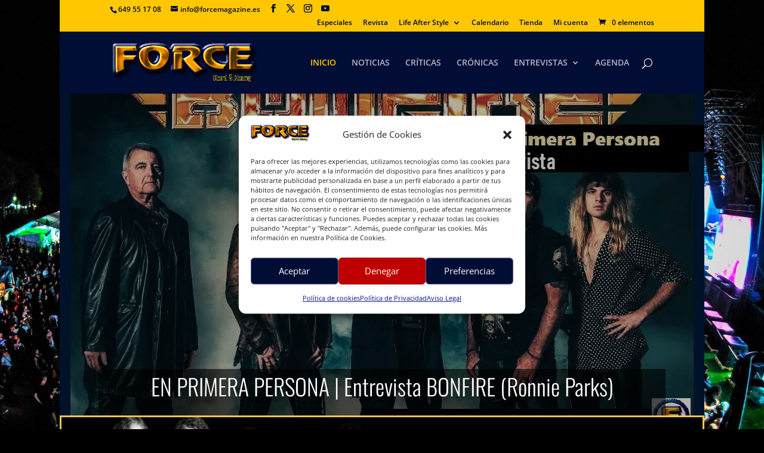

--- FILE ---
content_type: text/html; charset=utf-8
request_url: https://www.google.com/recaptcha/api2/aframe
body_size: 264
content:
<!DOCTYPE HTML><html><head><meta http-equiv="content-type" content="text/html; charset=UTF-8"></head><body><script nonce="8kJRIynnsLWWEy7OvcMo2w">/** Anti-fraud and anti-abuse applications only. See google.com/recaptcha */ try{var clients={'sodar':'https://pagead2.googlesyndication.com/pagead/sodar?'};window.addEventListener("message",function(a){try{if(a.source===window.parent){var b=JSON.parse(a.data);var c=clients[b['id']];if(c){var d=document.createElement('img');d.src=c+b['params']+'&rc='+(localStorage.getItem("rc::a")?sessionStorage.getItem("rc::b"):"");window.document.body.appendChild(d);sessionStorage.setItem("rc::e",parseInt(sessionStorage.getItem("rc::e")||0)+1);localStorage.setItem("rc::h",'1770131013392');}}}catch(b){}});window.parent.postMessage("_grecaptcha_ready", "*");}catch(b){}</script></body></html>

--- FILE ---
content_type: text/css
request_url: https://forcemagazine.es/wp-content/themes/DIVIFORCE/style.css?ver=4.27.5
body_size: 1250
content:
/*
 Theme Name:     Divi - Force Hard & Heavy 
 Theme URI:      https://www.elegantthemes.com/gallery/divi/
 Description:    Tema hijo para el tema Divi de elegant themes 
 Author:         BLAZQUEZ BROS.
 Author URI:     http://blazquezbros.pro
 Template:       Divi
 Version:        1.0.0
*/

 
/*------------------------------------------------------- 
A partir de aquí puedes poner tus estilos de CSS personalizados 
------------------------------------------------------- */
/* CSS COMING SON */
.pswp__ui {
    display: none !important;
}
.scsMainText {
    padding: 5px 0 !important;
}
.scsEl p {
    padding-top: 4px !important;
}
.scsFootImg .scsElArea img {
    width: 50px;
}
.pswp__scroll-wrap {
    display: none;
}
.scsFootLine {
    display: none;
}
/* FIN CSS COMING SON */

.et_pb_sidebar_0 {
    padding-left: 0px !important;
    width: 100%;
}

.et_color_scheme_orange #top-header, .et_color_scheme_orange .et_pb_counter_amount, .et_color_scheme_orange .et_pb_featured_table .et_pb_pricing_heading {
    background: #ffc700	!important;
}

#page-container {
    box-shadow: none !important;

}

#postsreduc img {
    vertical-align: bottom;
    max-width: 40% !important;
    float: left !important;
    margin: 0px 20px 0px 0px;
    border: 2px solid #00000030;

}
#postsreduc article {
    border: 1px solid #00000030;
    width: 100%;
    padding: 10px;
    /*max-height: 250px;*/
}

#postsreduc a {
    margin-top: 0px;
    margin-bottom: 0px;
}

#postsreduc .et_pb_post {
    margin-bottom: 30px !important;
}

#postsdisc img {

    vertical-align: bottom;
    max-width: 25% !important;
    /*float: left !important;*/
    margin: 0px 20px 0px 0px;
    border: 2px solid #00000030;
}

#postsdisc article {
    border: 1px solid #00000030;
    width: 100%;
    padding: 10px;
    max-height: none !important;
}

#postsdisc a {
    margin-top: 0px;
    margin-bottom: 0px;
}

#postsdisc .et_pb_post {
    margin-bottom: 30px !important;
}

/*** Eliminar la línea separadora del sidebar ***/
#main-content .container:before {background: none;}

/*** Personalizado para POSTs + Sidebar ***/
/*.et_post_meta_wrapper {
    padding-left: 25px !important;
} */

/*.et_post_meta_wrapper {
    padding: 40px 0px 0px 0px !important;
    width: 65% !important;
    margin: 0px !important;
}*/

.et_pb_column.et_pb_column_1_4.et_pb_column_1.et_pb_css_mix_blend_mode_passthrough.et_pb_column_single {
    top: 0px !important;
    margin-top: -150px !important;
    padding-top: 0px !important;
    z-index: 15;
}


.et_pb_section {
  padding: 0px;
}

span.interviewS {
    color: #ffc700!important;
    font-weight: bold;
    font-family: 'Oswald',Helvetica,Arial,Lucida,sans-serif;
    display: block;
    float: left;
    margin: 7px 12px 0 0;
    font-size: 28px !important;
    line-height: 1;  
text-shadow: 1px 1px 3px #020d35;
}

span.interviewF {
    color: #ffc700!important;
    font-weight: bold;
    font-family: 'Oswald',Helvetica,Arial,Lucida,sans-serif;
    display: block;
    float: left;
    margin: 7px 14px 0 0;
    font-size: 26px !important;
    line-height: 1;  
text-shadow: 1px 1px 3px #020d35;
}
/* ======================= */

/* FIJAR ANCHO DE LA WEB */
.et_boxed_layout #page-container, .et_boxed_layout.et_non_fixed_nav.et_transparent_nav #page-container #top-header, .et_boxed_layout.et_non_fixed_nav.et_transparent_nav #page-container #main-header, .et_fixed_nav.et_boxed_layout #page-container #top-header, .et_fixed_nav.et_boxed_layout #page-container #main-header, .et_boxed_layout #page-container .container, .et_boxed_layout #page-container .et_pb_row {
    max-width: 1085px;
}

/* Recent Posts Widget With Thumbnails */
.rpwwt-post-title {
    font-weight: 700;
    line-height: 16px;
}

--- FILE ---
content_type: text/css
request_url: https://forcemagazine.es/wp-content/et-cache/global/et-divi-customizer-global.min.css?ver=1767103770
body_size: 3496
content:
body,.et_pb_column_1_2 .et_quote_content blockquote cite,.et_pb_column_1_2 .et_link_content a.et_link_main_url,.et_pb_column_1_3 .et_quote_content blockquote cite,.et_pb_column_3_8 .et_quote_content blockquote cite,.et_pb_column_1_4 .et_quote_content blockquote cite,.et_pb_blog_grid .et_quote_content blockquote cite,.et_pb_column_1_3 .et_link_content a.et_link_main_url,.et_pb_column_3_8 .et_link_content a.et_link_main_url,.et_pb_column_1_4 .et_link_content a.et_link_main_url,.et_pb_blog_grid .et_link_content a.et_link_main_url,body .et_pb_bg_layout_light .et_pb_post p,body .et_pb_bg_layout_dark .et_pb_post p{font-size:14px}.et_pb_slide_content,.et_pb_best_value{font-size:15px}.woocommerce #respond input#submit,.woocommerce-page #respond input#submit,.woocommerce #content input.button,.woocommerce-page #content input.button,.woocommerce-message,.woocommerce-error,.woocommerce-info{background:#ffc700!important}#et_search_icon:hover,.mobile_menu_bar:before,.mobile_menu_bar:after,.et_toggle_slide_menu:after,.et-social-icon a:hover,.et_pb_sum,.et_pb_pricing li a,.et_pb_pricing_table_button,.et_overlay:before,.entry-summary p.price ins,.woocommerce div.product span.price,.woocommerce-page div.product span.price,.woocommerce #content div.product span.price,.woocommerce-page #content div.product span.price,.woocommerce div.product p.price,.woocommerce-page div.product p.price,.woocommerce #content div.product p.price,.woocommerce-page #content div.product p.price,.et_pb_member_social_links a:hover,.woocommerce .star-rating span:before,.woocommerce-page .star-rating span:before,.et_pb_widget li a:hover,.et_pb_filterable_portfolio .et_pb_portfolio_filters li a.active,.et_pb_filterable_portfolio .et_pb_portofolio_pagination ul li a.active,.et_pb_gallery .et_pb_gallery_pagination ul li a.active,.wp-pagenavi span.current,.wp-pagenavi a:hover,.nav-single a,.tagged_as a,.posted_in a{color:#ffc700}.et_pb_contact_submit,.et_password_protected_form .et_submit_button,.et_pb_bg_layout_light .et_pb_newsletter_button,.comment-reply-link,.form-submit .et_pb_button,.et_pb_bg_layout_light .et_pb_promo_button,.et_pb_bg_layout_light .et_pb_more_button,.woocommerce a.button.alt,.woocommerce-page a.button.alt,.woocommerce button.button.alt,.woocommerce button.button.alt.disabled,.woocommerce-page button.button.alt,.woocommerce-page button.button.alt.disabled,.woocommerce input.button.alt,.woocommerce-page input.button.alt,.woocommerce #respond input#submit.alt,.woocommerce-page #respond input#submit.alt,.woocommerce #content input.button.alt,.woocommerce-page #content input.button.alt,.woocommerce a.button,.woocommerce-page a.button,.woocommerce button.button,.woocommerce-page button.button,.woocommerce input.button,.woocommerce-page input.button,.et_pb_contact p input[type="checkbox"]:checked+label i:before,.et_pb_bg_layout_light.et_pb_module.et_pb_button{color:#ffc700}.footer-widget h4{color:#ffc700}.et-search-form,.nav li ul,.et_mobile_menu,.footer-widget li:before,.et_pb_pricing li:before,blockquote{border-color:#ffc700}.et_pb_counter_amount,.et_pb_featured_table .et_pb_pricing_heading,.et_quote_content,.et_link_content,.et_audio_content,.et_pb_post_slider.et_pb_bg_layout_dark,.et_slide_in_menu_container,.et_pb_contact p input[type="radio"]:checked+label i:before{background-color:#ffc700}a{color:#ffc700}#main-header,#main-header .nav li ul,.et-search-form,#main-header .et_mobile_menu{background-color:#020d35}.et_secondary_nav_enabled #page-container #top-header{background-color:#ffc700!important}#et-secondary-nav li ul{background-color:#ffc700}#top-header,#top-header a{color:#020d35}#et-secondary-nav li ul a{color:#ffffff}.et_header_style_centered .mobile_nav .select_page,.et_header_style_split .mobile_nav .select_page,.et_nav_text_color_light #top-menu>li>a,.et_nav_text_color_dark #top-menu>li>a,#top-menu a,.et_mobile_menu li a,.et_nav_text_color_light .et_mobile_menu li a,.et_nav_text_color_dark .et_mobile_menu li a,#et_search_icon:before,.et_search_form_container input,span.et_close_search_field:after,#et-top-navigation .et-cart-info{color:rgba(255,255,255,0.7)}.et_search_form_container input::-moz-placeholder{color:rgba(255,255,255,0.7)}.et_search_form_container input::-webkit-input-placeholder{color:rgba(255,255,255,0.7)}.et_search_form_container input:-ms-input-placeholder{color:rgba(255,255,255,0.7)}#main-header .nav li ul a{color:#ffc700}#main-footer .footer-widget h4,#main-footer .widget_block h1,#main-footer .widget_block h2,#main-footer .widget_block h3,#main-footer .widget_block h4,#main-footer .widget_block h5,#main-footer .widget_block h6{color:#ffc700}.footer-widget li:before{border-color:#ffc700}body .et_pb_bg_layout_light.et_pb_button:hover,body .et_pb_bg_layout_light .et_pb_button:hover,body .et_pb_button:hover{border-radius:25px;letter-spacing:4px}.woocommerce a.button.alt:hover,.woocommerce-page a.button.alt:hover,.woocommerce button.button.alt:hover,.woocommerce button.button.alt.disabled:hover,.woocommerce-page button.button.alt:hover,.woocommerce-page button.button.alt.disabled:hover,.woocommerce input.button.alt:hover,.woocommerce-page input.button.alt:hover,.woocommerce #respond input#submit.alt:hover,.woocommerce-page #respond input#submit.alt:hover,.woocommerce #content input.button.alt:hover,.woocommerce-page #content input.button.alt:hover,.woocommerce a.button:hover,.woocommerce-page a.button:hover,.woocommerce button.button:hover,.woocommerce-page button.button:hover,.woocommerce input.button:hover,.woocommerce-page input.button:hover,.woocommerce #respond input#submit:hover,.woocommerce-page #respond input#submit:hover,.woocommerce #content input.button:hover,.woocommerce-page #content input.button:hover{border-radius:25px;letter-spacing:4px}@media only screen and (min-width:981px){.et_header_style_left #et-top-navigation,.et_header_style_split #et-top-navigation{padding:45px 0 0 0}.et_header_style_left #et-top-navigation nav>ul>li>a,.et_header_style_split #et-top-navigation nav>ul>li>a{padding-bottom:45px}.et_header_style_split .centered-inline-logo-wrap{width:90px;margin:-90px 0}.et_header_style_split .centered-inline-logo-wrap #logo{max-height:90px}.et_pb_svg_logo.et_header_style_split .centered-inline-logo-wrap #logo{height:90px}.et_header_style_centered #top-menu>li>a{padding-bottom:16px}.et_header_style_slide #et-top-navigation,.et_header_style_fullscreen #et-top-navigation{padding:36px 0 36px 0!important}.et_header_style_centered #main-header .logo_container{height:90px}#logo{max-height:65%}.et_pb_svg_logo #logo{height:65%}.et_header_style_centered.et_hide_primary_logo #main-header:not(.et-fixed-header) .logo_container,.et_header_style_centered.et_hide_fixed_logo #main-header.et-fixed-header .logo_container{height:16.2px}.et_fixed_nav #page-container .et-fixed-header#top-header{background-color:#ffc700!important}.et_fixed_nav #page-container .et-fixed-header#top-header #et-secondary-nav li ul{background-color:#ffc700}.et-fixed-header #top-menu a,.et-fixed-header #et_search_icon:before,.et-fixed-header #et_top_search .et-search-form input,.et-fixed-header .et_search_form_container input,.et-fixed-header .et_close_search_field:after,.et-fixed-header #et-top-navigation .et-cart-info{color:rgba(255,255,255,0.7)!important}.et-fixed-header .et_search_form_container input::-moz-placeholder{color:rgba(255,255,255,0.7)!important}.et-fixed-header .et_search_form_container input::-webkit-input-placeholder{color:rgba(255,255,255,0.7)!important}.et-fixed-header .et_search_form_container input:-ms-input-placeholder{color:rgba(255,255,255,0.7)!important}.et-fixed-header #top-menu li.current-menu-ancestor>a,.et-fixed-header #top-menu li.current-menu-item>a,.et-fixed-header #top-menu li.current_page_item>a{color:#ffc700!important}.et-fixed-header#top-header a{color:#020d35}}@media only screen and (min-width:1350px){.et_pb_row{padding:27px 0}.et_pb_section{padding:54px 0}.single.et_pb_pagebuilder_layout.et_full_width_page .et_post_meta_wrapper{padding-top:81px}.et_pb_fullwidth_section{padding:0}}	h1,h2,h3,h4,h5,h6{font-family:'Oswald',Helvetica,Arial,Lucida,sans-serif}body #page-container #sidebar{width:33%}body #page-container #left-area{width:67%}.et_right_sidebar #main-content .container:before{right:33%!important}.et_left_sidebar #main-content .container:before{left:33%!important}.logoforce{font-family:'Renfrew','Oswald',Helvetica,Arial,Lucida,sans-serif!important;text-transform:uppercase}.pswp__ui{display:none!important}.scsMainText{padding:5px 0!important}.scsEl p{padding-top:4px!important}.scsFootImg .scsElArea img{width:50px}.pswp__scroll-wrap{display:none}.scsFootLine{display:none}#advwidget-2 .widgettitle{display:none}.centrar{text-align:center;background-image:url(https://forcemagazine.es/wp-content/uploads/2021/07/Blue-x-Fondo.jpg);background-repeat-x:repeat;background-repeat:repeat-x;align-content:center;margin:10px 0px 10px 0px}.centrar iframe{text-align:center;align-content:center}h4.widgettitle{background:#020d35;padding:7px 7px 7px 14px;margin-bottom:13px;color:#FFC600}.et_pb_sidebar_0{padding-left:0px!important;width:100%}.et_color_scheme_orange #top-header,.et_color_scheme_orange .et_pb_counter_amount,.et_color_scheme_orange .et_pb_featured_table .et_pb_pricing_heading{background:#ffc700!important}#page-container{box-shadow:none!important}#postsreduc img{vertical-align:bottom;max-width:40%!important;float:left!important;margin:0px 20px 0px 0px;border:2px solid #00000030}#postsreduc article{border:1px solid #00000030;width:100%;padding:10px}#postsreduc a{margin-top:0px;margin-bottom:0px}#postsreduc .et_pb_post{margin-bottom:30px!important}#postsdisc img{vertical-align:bottom;max-width:25%!important;margin:0px 20px 0px 0px;border:2px solid #00000030}#postsdisc article{border:1px solid #00000030;width:100%;padding:10px;max-height:none!important}#postsdisc a{margin-top:0px;margin-bottom:0px}#postsdisc .et_pb_post{margin-bottom:30px!important}.post-meta a{color:#404040!important}.post-meta a:hover{color:#FFC600!important}.post-meta{color:#7c7c7c!important;text-decoration-color:#404040!important}#main-content .container:before{background:none}.et_pb_column.et_pb_column_1_4.et_pb_column_1.et_pb_css_mix_blend_mode_passthrough.et_pb_column_single{top:0px!important;margin-top:-150px!important;padding-top:0px!important;z-index:15}.et_pb_section{padding:0px}span.interviewS{color:#ffc700!important;font-weight:bold;font-family:'Oswald',Helvetica,Arial,Lucida,sans-serif;display:block;float:left;margin:7px 12px 0 0;font-size:28px!important;line-height:1;text-shadow:1px 1px 3px #020d35}span.interviewF{color:#ffc700!important;font-weight:bold;font-family:'Oswald',Helvetica,Arial,Lucida,sans-serif;display:block;float:left;margin:7px 14px 0 0;font-size:26px!important;line-height:1;text-shadow:1px 1px 3px #020d35}.et_boxed_layout #page-container,.et_boxed_layout.et_non_fixed_nav.et_transparent_nav #page-container #top-header,.et_boxed_layout.et_non_fixed_nav.et_transparent_nav #page-container #main-header,.et_fixed_nav.et_boxed_layout #page-container #top-header,.et_fixed_nav.et_boxed_layout #page-container #main-header,.et_boxed_layout #page-container .container,.et_boxed_layout #page-container .et_pb_row{max-width:1080px}#et_search_icon:hover,#top-menu li.current-menu-ancestor>a,#top-menu li.current-menu-item>a,.bottom-nav li.current-menu-item>a,.comment-reply-link,.entry-summary p.price ins,.et-social-icon a:hover,.et_password_protected_form .et_submit_button,.footer-widget h4,.form-submit .et_pb_button,.mobile_menu_bar::after,.mobile_menu_bar::before,.nav-single a,.posted_in a,.woocommerce #content div.product p.price,.woocommerce #content div.product span.price,.woocommerce #content input.button,.woocommerce #content input.button.alt,.woocommerce #content input.button.alt:hover,.woocommerce #content input.button:hover,.woocommerce #respond input#submit,.woocommerce #respond input#submit.alt,.woocommerce #respond input#submit.alt:hover,.woocommerce #respond input#submit:hover,.woocommerce .star-rating span::before,.woocommerce a.button,.woocommerce a.button.alt,.woocommerce a.button.alt:hover,.woocommerce a.button:hover,.woocommerce button.button,.woocommerce button.button.alt,.woocommerce button.button.alt.disabled,.woocommerce button.button.alt.disabled:hover,.woocommerce button.button.alt:hover,.woocommerce div.product p.price,.woocommerce div.product span.price,.woocommerce input.button,.woocommerce input.button.alt,.woocommerce input.button.alt:hover,.woocommerce input.button:hover,.woocommerce-page #content div.product p.price,.woocommerce-page #content div.product span.price,.woocommerce-page #content input.button,.woocommerce-page #content input.button.alt,.woocommerce-page #content input.button.alt:hover,.woocommerce-page #respond input#submit,.woocommerce-page #respond input#submit.alt,.woocommerce-page #respond input#submit.alt:hover,.woocommerce-page #respond input#submit:hover,.woocommerce-page .star-rating span::before,.woocommerce-page a.button,.woocommerce-page a.button.alt,.woocommerce-page a.button.alt:hover,.woocommerce-page a.button:hover,.woocommerce-page button.button,.woocommerce-page button.button.alt,.woocommerce-page button.button.alt.disabled,.woocommerce-page button.button.alt.disabled:hover,.woocommerce-page button.button.alt:hover,.woocommerce-page button.button:hover,.woocommerce-page div.product p.price,.woocommerce-page div.product span.price,.woocommerce-page input.button,.woocommerce-page input.button.alt,.woocommerce-page input.button.alt:hover,.woocommerce-page input.button:hover,.wp-pagenavi a:hover,.wp-pagenavi span.current{color:#ffc700}.woocommerce ul.product_list_widget li img{width:82px}button.single_add_to_cart_button.button.alt:hover{letter-spacing:inherit!important;border-radius:5px!important;padding:7px 30px 7px 7px!important;border:2px solid!important;letter-spacing:normal!important;font-size:20px;font-weight:500;line-height:1.7em!important;color:white!important;background-color:#ffba00!important;position:relative;-webkit-transition:all .2s;transition:all .2s}woocommerce a.button.alt,.woocommerce-page a.button.alt{border-color:#ffc700}.product_title.entry-title{font-size:26px;color:#020d35}.summary.entry-summary .price{font-weight:bolder;margin-bottom:20px}.ai1ec-event-avatar{background-color:transparent;-webkit-box-shadow:none;box-shadow:none!important}.et_pb_section.et_pb_section_0.et_section_regular{background:transparent}blockquote{width:45%;float:right;margin:20px 0px 20px 20px;font-size:33px;line-height:40px;color:#020d35;font-family:'Oswald',Helvetica,Arial,Lucida,sans-serif;font-weight:lighter}blockquote strong{font-weight:400}@media only screen and (max-width:768px){blockquote{width:100%}}.et-box.et-shadow{margin:33px 0px}thead th{background:#050d35;color:#ffc700!important}section h2{margin:33px 0px 5px 0px}.action-btn span{color:#020d35}.jp-play2{background-color:#ffc701!important}a.jp-play2::before{background:url(https://forcemagazine.es/wp-content/uploads/2021/11/sprites-Force.png) no-repeat -37px -300px #ffc701!important;width:32px;height:32px;margin-right:7px!important}a.jp-play2{color:#020d35!important;font-size:12px!important;line-height:33px;font-weight:bold;font-family:'Oswald',Helvetica,Arial,Lucida,sans-serif!important}div.jp-title p.title{color:#020d35!important;font-size:18px;font-weight:normal;line-height:20px;font-family:'Oswald',Helvetica,Arial,Lucida,sans-serif!important}.et-social-rss a.icon::before{content:"\e0a3"}.cmplz-buttons button:hover{color:#ffc700!important}.cmplz-buttons .cmplz-btn .cmplz-deny:hover{color:#020d35!important}.cmplz-cookiebanner .cmplz-buttons .cmplz-btn:hover{background-color:#bf0000;border:1px solid #910101}#cmplz-manage-consent .cmplz-manage-consent{right:35%!important}.AdsAmazon h2{color:#FFC700!important;line-height:83%!important}.AdsAmazon h3{color:#FFC700!important;line-height:83%!important}h6.AdsAmazon{color:#FFC700!important;line-height:83%!important}img.botonamazonnegro{text-align:center;width:72%}.publiamazonbanner img{width:100%!important}#sidebarhtml .et_pb_module_header h2,h3,h6{color:#020d35!important}#custom_html-14 .custom-html-widget h2{font-size:20px}